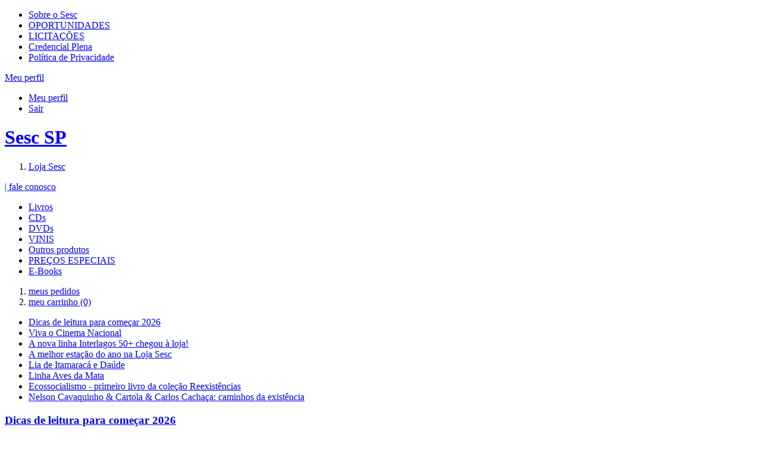

--- FILE ---
content_type: text/html;charset=UTF-8
request_url: https://portal.sescsp.org.br/loja/filter.action?order=maior_preco&productTypeId=&categoryId=781&eventId=&tagId=&q=&ebook=
body_size: 13513
content:




















<!DOCTYPE html>
<html lang="pt-br" xmlns="http://www.w3.org/1999/xhtml" xmlns:fb="http://ogp.me/ns/fb#">
<head>
	
	

	<title>
		Sesc São Paulo - 
		
		
		Loja
	</title>


<!-- META-TAGS: content type/ cache -->
<meta charset="utf-8" />
<meta http-equiv="pragma" content="no-cache" />

<meta name="rating" content="general" />
<meta name="copyright" content="&copy; Sesc SP" />
<meta name="author" content="&copy; Sesc SP" />

<!-- META-TAGS: IE features -->
<meta http-equiv="X-UA-Compatible" content="IE=9; IE=8; IE=7; IE=6" />
<meta http-equiv="imagetoolbar" content="no" />
<meta name="mssmarttagspreventparsing" content="true" />

<!-- META-TAGS: seo -->
<meta name="description"
	content="Programa&ccedil;&atilde;o Sesc SP" />
<meta name="keywords" content="" />


	<meta name="robots" content="index, follow, noodp, noydir" />


<meta name="verify-v1" content="" />
<meta name="y_key" content="" />
<meta name="msvalidate.01" content="" />

<!-- fb opengraph -->
<meta property="fb:pages" content="108354499582" />
<!-- Codigo do facebook para Instant Articles #25587 -->

<meta itemprop="name" property="og:title"
	content="Sesc SP" />


	<meta property="og:type" content="product" />




<meta property="og:locale" content="pt_br" />
<meta property="og:url"
	content="https://portal.sescsp.org.br/loja/filter.action" />


	<meta property="og:image"
		content="https://portal.sescsp.org.br/img/logo.png" />

<meta property="og:description"
	content="Programa&ccedil;&atilde;o Sesc SP">
<meta property="fb:app_id"
	content="???fb.app.id???" />

<!-- META-TAGS: mobile viewport -->
<meta name="viewport" content="width=device-width, initial-scale=1" />

<script src="/js/libs/modernizr.2.0.js"></script>





	<script type='text/javascript'>
		window.__lo_site_id = 89738;

		(function() {
			var wa = document.createElement('script');
			wa.type = 'text/javascript';
			wa.async = true;
			wa.src = 'https://d10lpsik1i8c69.cloudfront.net/w.js';
			var s = document.getElementsByTagName('script')[0];
			s.parentNode.insertBefore(wa, s);
		})();
	</script>







	<!-- Google Tag Manager -->
	<script>(function(w,d,s,l,i){w[l]=w[l]||[];w[l].push({'gtm.start': new Date().getTime(),event:'gtm.js'});var f=d.getElementsByTagName(s)[0], j=d.createElement(s),dl=l!='dataLayer'?'&l='+l:'';j.async=true;j.src='https://www.googletagmanager.com/gtm.js?id='+i+dl;f.parentNode.insertBefore(j,f);})(window,document,'script','dataLayer','GTM-MP9TZCN');</script>
	
	<!-- Global site tag (gtag.js) - Google Analytics -->
	  <script async src="https://www.googletagmanager.com/gtag/js?id=G-JLYCH2J255"></script>
	  <script>
	          window.dataLayer = window.dataLayer || [];
	          function gtag(){dataLayer.push(arguments);}
	          gtag('js', new Date());
	          gtag('config', 'G-JLYCH2J255');
	  </script>
	<!-- End Google Tag Manager -->


<link rel="stylesheet" href="/css/sesc.css" media="all" />
<link rel="stylesheet" href="/css/fontawesome-5.6.0/css/all.css">
	<link rel="stylesheet" href="/css/sesc.loja.css" media="screen" />
</head>
<body id="loja_categoria">
	


	<!-- Google Tag Manager (noscript) -->
	<noscript>
		<iframe src="https://www.googletagmanager.com/ns.html?id=GTM-MP9TZCN"
			height="0" width="0" style="display: none; visibility: hidden"></iframe>
	</noscript>
	<!-- End Google Tag Manager (noscript) -->


<!-- MEU PERFIL -->
<section id="meu_sesc" rel=''>
	<div class="inner">
		<!-- -->
	</div>
</section>

	<!-- HEADER -->
	<header id="main_header">
		<div class="inner">
			<section id="header_section_sesc">
				<nav>
					<ul>
						<li>
							<a href="/pt/sobre-o-sesc/" title="sobre o sesc">Sobre o Sesc</a>
						</li>
						<li><a href="https://www.sescsp.org.br/oportunidades-de-trabalho/" title="oportunidades" target="_blank">OPORTUNIDADES</a></li>
					<li><a href="https://gcl.sescsp.org.br/licitacao_internet/politicas_regras_popup.cfm?status_licitacao_id=2&apresentacao=yes" title="licita&ccedil;&otilde;es" target="_blank"> LICITA&Ccedil;&Otilde;ES </a></li>
						<li><a href="https://www.sescsp.org.br/editorial/tudo-o-que-voce-precisa-saber-sobre-a-credencial-ou-carteirinha-do-sesc-2/" title="Credencial Plena">Credencial Plena</a></li>
						<li><a href="https://www.sescsp.org.br/politica-de-privacidade/" title="Pol&iacute;tica de Privacidade" rel="no-follow">Pol&iacute;tica de Privacidade</a></li>
						<!-- <li><a href="/fale-conosco/" title="fale conosco">fale conosco</a></li> -->
					</ul>
				</nav>

			<div id="bt_meu_sesc_container">

				
					<a href="javascript:void(0);" title="Meu perfil" id="bt_meu_sesc">
						<span>Meu perfil</span> <i class="ic_arrow"> </i>
					</a>
				

				<div id="esta_logado"
					class="hide">
					
						<ul class="actions">
							<li><a href="/meu-perfil/pedidos-loja" title="Meu perfil">Meu perfil</a></li>
							<li><a href="/meu-perfil/logout" id="linkLogoutHeader" title="Sair" rel="logout">Sair</a></li>
						</ul>
					</div>
				</div>
		</section>

		<h1>
			<a href="/home/generateLinkWP.action" title="Sesc SP" class="rpl">Sesc SP</a>
		</h1>
		<form action="/busca/busca.action" method="get" id="frm_search"></form>
	</div>

	<section id="header_section_main">
		<div class="inner">
			<nav>
				<ol>
				
					<li><a href="/loja/" title="loja"
						 class="selected">Loja
							Sesc</a></li>
					<!-- <li><a href="/online/edicoes-sesc/" title="Edi&ccedil;&otilde;es"
						>Edi&ccedil;&otilde;es</a>
					</li> -->
				</ol>
			</nav>

			
				<dl id="opcoes_atendimento">
					<a href="/loja/atendimento-empresa.action">
					<dt>| fale conosco </dt>
					</a>
				</dl>
			
		</div>
	</section>
</header>

	<!-- CONTENT -->
	<div id="content" class="clearfix">
		



















<nav id="local_nav" class="clearfix">
	<ul>
		
			<li >
				<a href="/loja/filter.action?productTypeId=1" title="Livros">Livros</a>
			</li>
		
			<li >
				<a href="/loja/filter.action?productTypeId=3" title="CDs">CDs</a>
			</li>
		
			<li >
				<a href="/loja/filter.action?productTypeId=4" title="DVDs">DVDs</a>
			</li>
		
			<li >
				<a href="/loja/filter.action?productTypeId=21" title="VINIS">VINIS</a>
			</li>
		
			<li >
				<a href="/loja/filter.action?productTypeId=10" title="Outros produtos">Outros produtos</a>
			</li>
		
			<li >
				<a href="/loja/filter.action?productTypeId=19" title="PREÇOS ESPECIAIS">PREÇOS ESPECIAIS</a>
			</li>
		
		<li >
			<a href="/loja/filter.action?ebook=true" title="E-Books">E-Books</a>
		</li>
	</ul>

	<ol id="opcoes_loja">
		<li class="hide">
			<a href="/meu-perfil/pedidos-loja.action" title="meus pedidos">
				meus pedidos
			</a>
		</li>
		<li class="mn_meu_carrinho">
			<a href="#" title="meu carrinho (0)">
				meu carrinho <span>(0)</span>
			</a>
		</li>
	</ol>
</nav>

				<section id="destaque" data-automatic-slider="true" data-tmpl="#destaque-loja" class="ga-tags-slider-livraria">
				<div id="destaque_info">
					<nav id="destaque_nav" class="paginacao_galeria">
						<ul>
							
								<li>
									<a

										href="https://portal.sescsp.org.br/loja/filter.action?tagId=20416"
										title='Dicas de leitura para começar 2026'

										class="selected ga-not-trigger"
											data-tmplparams='{"product": "", "title": "Dicas de leitura para começar 2026", "id": "", "url": "https://portal.sescsp.org.br/loja/filter.action?tagId=20416", "text": "Uma seleção de obras unindo literatura, artes e criatividade, para trazer inspiração para esse início de ano", "finalPrice": "", "release": "", "segment": "", "segmentFormatted": "", "productType": "", "productStatus": "", "free": "", "originalPrice": "", "finalPrice": "", "promotionEndDate": "", "productTypeId": "", "thumb": "", "promotionalText": "", "balanceAmount": "", "active": "", "hasProduct": "false", "lockedSell": "false"}'
											data-media=""
											data-bg="/files/loja_destaques_principal/e0e4c71c/c395/4c3b/96d6/30ebcba585a2.png"
									>
										Dicas de leitura para começar 2026
									</a>
								</li>
							
								<li>
									<a

										href="https://portal.sescsp.org.br/loja/filter.action?categoryId=695"
										title='Viva o Cinema Nacional'

										class=" ga-not-trigger"
											data-tmplparams='{"product": "", "title": "Viva o Cinema Nacional", "id": "", "url": "https://portal.sescsp.org.br/loja/filter.action?categoryId=695", "text": "Explore nossa curadoria de livros sobre a sétima arte e celebre a cultura brasileira", "finalPrice": "", "release": "", "segment": "", "segmentFormatted": "", "productType": "", "productStatus": "", "free": "", "originalPrice": "", "finalPrice": "", "promotionEndDate": "", "productTypeId": "", "thumb": "", "promotionalText": "", "balanceAmount": "", "active": "", "hasProduct": "false", "lockedSell": "false"}'
											data-media=""
											data-bg="/files/loja_destaques_principal/7fd74194/36cc/4211/8b55/7687ff93d1a7.png"
									>
										Viva o Cinema Nacional
									</a>
								</li>
							
								<li>
									<a

										href="https://portal.sescsp.org.br/loja/filter.action?tagId=20417"
										title='A nova linha Interlagos 50+ chegou à loja!'

										class=" ga-not-trigger"
											data-tmplparams='{"product": "", "title": "A nova linha Interlagos 50+ chegou à loja!", "id": "", "url": "https://portal.sescsp.org.br/loja/filter.action?tagId=20417", "text": "O catálogo destaca ícones queridos da unidade, como o jacaré e a Mata Atlântica. Conheça!", "finalPrice": "", "release": "", "segment": "", "segmentFormatted": "", "productType": "", "productStatus": "", "free": "", "originalPrice": "", "finalPrice": "", "promotionEndDate": "", "productTypeId": "", "thumb": "", "promotionalText": "", "balanceAmount": "", "active": "", "hasProduct": "false", "lockedSell": "false"}'
											data-media=""
											data-bg="/files/loja_destaques_principal/5716f7f5/b16e/4f60/82c5/89a19ef8bf25.png"
									>
										A nova linha Interlagos 50+ chegou à loja!
									</a>
								</li>
							
								<li>
									<a

										href="https://portal.sescsp.org.br/loja/filter.action?tagId=9908"
										title='A melhor estação do ano na Loja Sesc'

										class=" ga-not-trigger"
											data-tmplparams='{"product": "", "title": "A melhor estação do ano na Loja Sesc", "id": "", "url": "https://portal.sescsp.org.br/loja/filter.action?tagId=9908", "text": "Os itens que não podem faltar neste verão para garantir o seu bem-estar e frescor nos dias de sol e calor", "finalPrice": "", "release": "", "segment": "", "segmentFormatted": "", "productType": "", "productStatus": "", "free": "", "originalPrice": "", "finalPrice": "", "promotionEndDate": "", "productTypeId": "", "thumb": "", "promotionalText": "", "balanceAmount": "", "active": "", "hasProduct": "false", "lockedSell": "false"}'
											data-media=""
											data-bg="/files/loja_destaques_principal/4d080348/8975/487f/9ba3/381287fbb59e.png"
									>
										A melhor estação do ano na Loja Sesc
									</a>
								</li>
							
								<li>
									<a

										href="/livraria/12175_PELOS+OLHOS+DO+MAR"
										title='Lia de Itamaracá e Daúde'

										class=" ga-not-trigger"
											data-tmplparams='{"product": "br.com.sesc.portal.entity.Product@2fae", "title": "Lia de Itamaracá e Daúde", "id": "12175", "url": "/livraria/12175_PELOS+OLHOS+DO+MAR", "text": "O mar que embala a ciranda de Itamaracá e encontra os batuques da cidade no novo álbum “Pelos Olhos do Mar”, primeiro registro em estúdio do encontro entre Lia de Itamaracá e Daúde. ", "finalPrice": "40,00", "release": "S", "segment": "S", "segmentFormatted": "Selo SESC SP", "productType": "CDs", "productStatus": "D", "free": "N", "originalPrice": "40,00", "finalPrice": "40,00", "promotionEndDate": "31/01/2030", "productTypeId": "3", "thumb": "/files/produto/1aaaf166/de2b/4844/adca/48e93d72ee5e.png", "promotionalText": "", "balanceAmount": "39", "active": "S", "hasProduct": "true", "lockedSell": "false"}'
											data-media=""
											data-bg="/files/loja_destaques_principal/85a9536f/11e7/450f/af8e/0434f2bbaf5c.png"
									>
										Lia de Itamaracá e Daúde
									</a>
								</li>
							
								<li>
									<a

										href="https://portal.sescsp.org.br/loja/filter.action?tagId=20407"
										title='Linha Aves da Mata'

										class=" ga-not-trigger"
											data-tmplparams='{"product": "", "title": "Linha Aves da Mata", "id": "", "url": "https://portal.sescsp.org.br/loja/filter.action?tagId=20407", "text": "Nova linha de produtos inspirada nas aves que habitam o território do Sesc Bertioga, ilustrada pelo artista e biólogo Renato Nakazone, um convite para conhecer e se encantar com a riqueza de nossa biodiversidade.", "finalPrice": "", "release": "", "segment": "", "segmentFormatted": "", "productType": "", "productStatus": "", "free": "", "originalPrice": "", "finalPrice": "", "promotionEndDate": "", "productTypeId": "", "thumb": "", "promotionalText": "", "balanceAmount": "", "active": "", "hasProduct": "false", "lockedSell": "false"}'
											data-media=""
											data-bg="/files/loja_destaques_principal/64c6211c/8d7a/4096/bb14/83d193bddcb7.png"
									>
										Linha Aves da Mata
									</a>
								</li>
							
								<li>
									<a

										href="/livraria/12063_ECOSSOCIALISMO+UM+PROJETO+DE+CIVILIZACAO"
										title='Ecossocialismo - primeiro livro da coleção Reexistências'

										class=" ga-not-trigger"
											data-tmplparams='{"product": "br.com.sesc.portal.entity.Product@2f3e", "title": "Ecossocialismo - primeiro livro da coleção Reexistências", "id": "12063", "url": "/livraria/12063_ECOSSOCIALISMO+UM+PROJETO+DE+CIVILIZACAO", "text": "O ecossocialismo como alternativa ao capitalismo para enfrentar a crise ecológica e social do século 21.", "finalPrice": "50,00", "release": "S", "segment": "E", "segmentFormatted": "Edições SESC SP", "productType": "Livros", "productStatus": "D", "free": "N", "originalPrice": "50,00", "finalPrice": "50,00", "promotionEndDate": "31/01/2030", "productTypeId": "1", "thumb": "/files/produto/7e7403d7/d8a0/433f/8770/2c124262f817.png", "promotionalText": "", "balanceAmount": "19", "active": "S", "hasProduct": "true", "lockedSell": "false"}'
											data-media=""
											data-bg="/files/loja_destaques_principal/a44bd790/fb11/49f3/ae53/5c4f50f8e789.png"
									>
										Ecossocialismo - primeiro livro da coleção Reexistências
									</a>
								</li>
							
								<li>
									<a

										href="/livraria/11918_NELSON+CAVAQUINHO+CARTOLA+CARLOS+CACHACA+CAMINHO+DA+EXISTENCIA"
										title='Nelson Cavaquinho &amp; Cartola &amp; Carlos Cachaça: caminhos da existência'

										class=" ga-not-trigger"
											data-tmplparams='{"product": "br.com.sesc.portal.entity.Product@2ead", "title": "Nelson Cavaquinho &amp; Cartola &amp; Carlos Cachaça: caminhos da existência", "id": "11918", "url": "/livraria/11918_NELSON+CAVAQUINHO+CARTOLA+CARLOS+CACHACA+CAMINHO+DA+EXISTENCIA", "text": "Destaca a importância cultural do samba e a sabedoria popular presente nas letras das músicas, conectando-as a reflexões filosóficas e literárias partindo da análise da vida e obra dos três grandes sambistas", "finalPrice": "75,00", "release": "N", "segment": "E", "segmentFormatted": "Edições SESC SP", "productType": "Livros", "productStatus": "D", "free": "N", "originalPrice": "75,00", "finalPrice": "75,00", "promotionEndDate": "31/01/2030", "productTypeId": "1", "thumb": "/files/produto/1c8bab42/89e5/437c/903c/2f70e2a2cf92.png", "promotionalText": "", "balanceAmount": "5", "active": "S", "hasProduct": "true", "lockedSell": "false"}'
											data-media=""
											data-bg="/files/loja_destaques_principal/10345185/5c3f/4607/870a/92dd4449cc97.png"
									>
										Nelson Cavaquinho &amp; Cartola &amp; Carlos Cachaça: caminhos da existência
									</a>
								</li>
							
						</ul>
					</nav>

					<div id="destaque_info_holder_overflow">

						<div id="destaque_info_holder">
							<div id="destaque_info_inner">

								
							
							

								<header class="header clearfix">
									
									 <!-- <img src="/img/selo/selo_sesc_peq.png" alt="" class="selo selo_sesc no_margin hide" /> -->
								</header>

								<section class="section clearfix">
									<h3>
										
											<a href="https://portal.sescsp.org.br/loja/filter.action?tagId=20416" title="Dicas de leitura para começar 2026">
												Dicas de leitura para começar 2026
											</a>
										
										
									</h3>

									<p>
										
											<a href="https://portal.sescsp.org.br/loja/filter.action?tagId=20416" title="saiba mais">
												Uma seleção de obras unindo literatura, artes e criatividade, para trazer inspiração para esse início de ano
											</a>
										
										
									</p>
								</section>

								<footer class="footer clearfix" style="display:none">
									


<p class="">



	
	
	



</p>




									

	
		
	
	
	

	


									<a href="https://portal.sescsp.org.br/loja/filter.action?tagId=20416" title="saiba mais" class="bt_branco">saiba mais</a>
								</footer>

							</div>
						</div>

					</div>
				</div>

				<div id="destaque_corte">
					<!-- -->
				</div>

				<div id="destaque_bg_holder">
					<a  href="https://portal.sescsp.org.br/loja/filter.action?tagId=20416" >
						<img src="/files/loja_destaques_principal/e0e4c71c/c395/4c3b/96d6/30ebcba585a2.png" alt="Livrosparacomecar2026" />
					</a>
				</div>

				
			</section>

		<aside id="aside_content" class="left">
			
				<section class="categorias">
					<h3 class="blocked">
						Especiais
					</h3>
					<ul>
						<li>
							<a href="/loja/filter.action?productTypeId=&tagId=&categoryId=781&ebook=" title="Todos" class="selected">Todos</a>
						</li>
						
							<li>
								<a href="/loja/filter.action?eventId=17&productTypeId=&tagId=&categoryId=781&ebook=" title="LANÇAMENTOS" >LANÇAMENTOS</a>
							</li>
						
					</ul>
				</section>
			

			
				<section class="categorias">
					<h3 class="blocked">
						Categorias
					</h3>
					<ul>
						<li>
							<a href="/loja/filter.action?productTypeId=&eventId=&tagId=&ebook=" title="Todas" >Todas</a>
						</li>
						
							<li>
								<a href="/loja/filter.action?categoryId=494&productTypeId=&eventId=&ebook=" title="Artes visuais" >Artes visuais</a>
							</li>
						
							<li>
								<a href="/loja/filter.action?categoryId=698&productTypeId=&eventId=&ebook=" title="Antropologia" >Antropologia</a>
							</li>
						
							<li>
								<a href="/loja/filter.action?categoryId=696&productTypeId=&eventId=&ebook=" title="Arquitetura e urbanismo" >Arquitetura e urbanismo</a>
							</li>
						
							<li>
								<a href="/loja/filter.action?categoryId=750&productTypeId=&eventId=&ebook=" title="Biografias" >Biografias</a>
							</li>
						
							<li>
								<a href="/loja/filter.action?categoryId=796&productTypeId=&eventId=&ebook=" title="Ciências" >Ciências</a>
							</li>
						
							<li>
								<a href="/loja/filter.action?categoryId=749&productTypeId=&eventId=&ebook=" title="Ciências da Mente e Comportamento" >Ciências da Mente e Comportamento</a>
							</li>
						
							<li>
								<a href="/loja/filter.action?categoryId=695&productTypeId=&eventId=&ebook=" title="Cinema" >Cinema</a>
							</li>
						
							<li>
								<a href="/loja/filter.action?categoryId=752&productTypeId=&eventId=&ebook=" title="Comunicação" >Comunicação</a>
							</li>
						
							<li>
								<a href="/loja/filter.action?categoryId=69&productTypeId=&eventId=&ebook=" title="Crônicas" >Crônicas</a>
							</li>
						
							<li>
								<a href="/loja/filter.action?categoryId=751&productTypeId=&eventId=&ebook=" title="Design" >Design</a>
							</li>
						
							<li>
								<a href="/loja/filter.action?categoryId=65&productTypeId=&eventId=&ebook=" title="Educação" >Educação</a>
							</li>
						
							<li>
								<a href="/loja/filter.action?categoryId=736&productTypeId=&eventId=&ebook=" title="Esportes e Práticas Corporais" >Esportes e Práticas Corporais</a>
							</li>
						
							<li>
								<a href="/loja/filter.action?categoryId=61&productTypeId=&eventId=&ebook=" title="Filosofia e Política" >Filosofia e Política</a>
							</li>
						
							<li>
								<a href="/loja/filter.action?categoryId=497&productTypeId=&eventId=&ebook=" title="Fotografia" >Fotografia</a>
							</li>
						
							<li>
								<a href="/loja/filter.action?categoryId=754&productTypeId=&eventId=&ebook=" title="Gestão e Produção Cultural" >Gestão e Produção Cultural</a>
							</li>
						
							<li>
								<a href="/loja/filter.action?categoryId=699&productTypeId=&eventId=&ebook=" title="História" >História</a>
							</li>
						
							<li>
								<a href="/loja/filter.action?categoryId=67&productTypeId=&eventId=&ebook=" title="Idosos" >Idosos</a>
							</li>
						
							<li>
								<a href="/loja/filter.action?categoryId=753&productTypeId=&eventId=&ebook=" title="Livro e Leitura" >Livro e Leitura</a>
							</li>
						
							<li>
								<a href="/loja/filter.action?categoryId=68&productTypeId=&eventId=&ebook=" title="Música" >Música</a>
							</li>
						
							<li>
								<a href="/loja/filter.action?categoryId=456&productTypeId=&eventId=&ebook=" title="Música popular" >Música popular</a>
							</li>
						
							<li>
								<a href="/loja/filter.action?categoryId=697&productTypeId=&eventId=&ebook=" title="Sociologia" >Sociologia</a>
							</li>
						
							<li>
								<a href="/loja/filter.action?categoryId=493&productTypeId=&eventId=&ebook=" title="Teatro e Dança" >Teatro e Dança</a>
							</li>
						
							<li>
								<a href="/loja/filter.action?categoryId=714&productTypeId=&eventId=&ebook=" title="Filmes e Espetáculos" >Filmes e Espetáculos</a>
							</li>
						
							<li>
								<a href="/loja/filter.action?categoryId=459&productTypeId=&eventId=&ebook=" title="Música de concerto" >Música de concerto</a>
							</li>
						
							<li>
								<a href="/loja/filter.action?categoryId=458&productTypeId=&eventId=&ebook=" title="Música instrumental" >Música instrumental</a>
							</li>
						
							<li>
								<a href="/loja/filter.action?categoryId=457&productTypeId=&eventId=&ebook=" title="Música para crianças" >Música para crianças</a>
							</li>
						
							<li>
								<a href="/loja/filter.action?categoryId=460&productTypeId=&eventId=&ebook=" title="Projetos especiais" >Projetos especiais</a>
							</li>
						
							<li>
								<a href="/loja/filter.action?categoryId=804&productTypeId=&eventId=&ebook=" title="Aventais" >Aventais</a>
							</li>
						
							<li>
								<a href="/loja/filter.action?categoryId=743&productTypeId=&eventId=&ebook=" title="Meio ambiente e Sustentabilidade" >Meio ambiente e Sustentabilidade</a>
							</li>
						
							<li>
								<a href="/loja/filter.action?categoryId=785&productTypeId=&eventId=&ebook=" title="Bichos de pano" >Bichos de pano</a>
							</li>
						
							<li>
								<a href="/loja/filter.action?categoryId=769&productTypeId=&eventId=&ebook=" title="Bolsas, mochilas e sacolas" >Bolsas, mochilas e sacolas</a>
							</li>
						
							<li>
								<a href="/loja/filter.action?categoryId=805&productTypeId=&eventId=&ebook=" title="Bonés e Chapéus" >Bonés e Chapéus</a>
							</li>
						
							<li>
								<a href="/loja/filter.action?categoryId=772&productTypeId=&eventId=&ebook=" title="Broches, Chaveiros e Ímãs" >Broches, Chaveiros e Ímãs</a>
							</li>
						
							<li>
								<a href="/loja/filter.action?categoryId=767&productTypeId=&eventId=&ebook=" title="Cangas, Echarpes e Lenços" >Cangas, Echarpes e Lenços</a>
							</li>
						
							<li>
								<a href="/loja/filter.action?categoryId=773&productTypeId=&eventId=&ebook=" title="Chinelos" >Chinelos</a>
							</li>
						
							<li>
								<a href="/loja/filter.action?categoryId=786&productTypeId=&eventId=&ebook=" title="Copos, Canecas e Squeezes" >Copos, Canecas e Squeezes</a>
							</li>
						
							<li>
								<a href="/loja/filter.action?categoryId=771&productTypeId=&eventId=&ebook=" title="Estojos e necessaires" >Estojos e necessaires</a>
							</li>
						
							<li>
								<a href="/loja/filter.action?categoryId=775&productTypeId=&eventId=&ebook=" title="Flip books" >Flip books</a>
							</li>
						
							<li>
								<a href="/loja/filter.action?categoryId=814&productTypeId=&eventId=&ebook=" title="Infantil" >Infantil</a>
							</li>
						
							<li>
								<a href="/loja/filter.action?categoryId=809&productTypeId=&eventId=&ebook=" title="Jogos" >Jogos</a>
							</li>
						
							<li>
								<a href="/loja/filter.action?categoryId=774&productTypeId=&eventId=&ebook=" title="Limpa-lentes" >Limpa-lentes</a>
							</li>
						
							<li>
								<a href="/loja/filter.action?categoryId=818&productTypeId=&eventId=&ebook=" title="Mesa posta" >Mesa posta</a>
							</li>
						
							<li>
								<a href="/loja/filter.action?categoryId=815&productTypeId=&eventId=&ebook=" title="Miniaturas" >Miniaturas</a>
							</li>
						
							<li>
								<a href="/loja/filter.action?categoryId=687&productTypeId=&eventId=&ebook=" title="Papelaria" >Papelaria</a>
							</li>
						
							<li>
								<a href="/loja/filter.action?categoryId=792&productTypeId=&eventId=&ebook=" title="Roupas" >Roupas</a>
							</li>
						
							<li>
								<a href="/loja/filter.action?categoryId=823&productTypeId=&eventId=&ebook=" title="Linha 50+ Sesc Interlagos" >Linha 50+ Sesc Interlagos</a>
							</li>
						
							<li>
								<a href="/loja/filter.action?categoryId=810&productTypeId=&eventId=&ebook=" title="Linha Sesc 14 Bis" >Linha Sesc 14 Bis</a>
							</li>
						
							<li>
								<a href="/loja/filter.action?categoryId=789&productTypeId=&eventId=&ebook=" title="Linha Sesc Avenida Paulista" >Linha Sesc Avenida Paulista</a>
							</li>
						
							<li>
								<a href="/loja/filter.action?categoryId=811&productTypeId=&eventId=&ebook=" title="Linha Sesc Casa Verde" >Linha Sesc Casa Verde</a>
							</li>
						
							<li>
								<a href="/loja/filter.action?categoryId=791&productTypeId=&eventId=&ebook=" title="Linha Sesc Guarulhos" >Linha Sesc Guarulhos</a>
							</li>
						
							<li>
								<a href="/loja/filter.action?categoryId=822&productTypeId=&eventId=&ebook=" title="Linha Aves da Mata" >Linha Aves da Mata</a>
							</li>
						
							<li>
								<a href="/loja/filter.action?categoryId=778&productTypeId=&eventId=&ebook=" title="Linha Bichos Lúdicos do Sesc" >Linha Bichos Lúdicos do Sesc</a>
							</li>
						
							<li>
								<a href="/loja/filter.action?categoryId=798&productTypeId=&eventId=&ebook=" title="Linha Diversos 22" >Linha Diversos 22</a>
							</li>
						
							<li>
								<a href="/loja/filter.action?categoryId=817&productTypeId=&eventId=&ebook=" title="Linha Edson Ikê" >Linha Edson Ikê</a>
							</li>
						
							<li>
								<a href="/loja/filter.action?categoryId=819&productTypeId=&eventId=&ebook=" title="Linha Gilles Eduar" >Linha Gilles Eduar</a>
							</li>
						
							<li>
								<a href="/loja/filter.action?categoryId=782&productTypeId=&eventId=&ebook=" title="Linha Naifs do Brasil" >Linha Naifs do Brasil</a>
							</li>
						
							<li>
								<a href="/loja/filter.action?categoryId=777&productTypeId=&eventId=&ebook=" title="Linha Sesc em Obras | Evandro Carlos Jardim" >Linha Sesc em Obras | Evandro Carlos Jardim</a>
							</li>
						
							<li>
								<a href="/loja/filter.action?categoryId=788&productTypeId=&eventId=&ebook=" title="Linha Sesc em Obras | Geraldo de Barros" >Linha Sesc em Obras | Geraldo de Barros</a>
							</li>
						
							<li>
								<a href="/loja/filter.action?categoryId=795&productTypeId=&eventId=&ebook=" title="Linha Sesc em Obras | J. Borges" >Linha Sesc em Obras | J. Borges</a>
							</li>
						
							<li>
								<a href="/loja/filter.action?categoryId=776&productTypeId=&eventId=&ebook=" title="Linha Sesc em Obras | Lina Bo Bardi" >Linha Sesc em Obras | Lina Bo Bardi</a>
							</li>
						
							<li>
								<a href="/loja/filter.action?categoryId=781&productTypeId=&eventId=&ebook=" title="Linha Sesc em Obras | Mônica Nador + JAMAC" class="selected">Linha Sesc em Obras | Mônica Nador + JAMAC</a>
							</li>
						
							<li>
								<a href="/loja/filter.action?categoryId=816&productTypeId=&eventId=&ebook=" title="Linha Sesc Jazz" >Linha Sesc Jazz</a>
							</li>
						
					</ul>
				</section>
			

			<form action="/loja/busca.action" method="get" id="frm_search_content">
				<fieldset>
					<legend>Pesquisar nessa seção:</legend>
					<div>
						<input type="text" name="q" id="assunto" value="" placeholder="Assunto" />
					</div>
				</fieldset>
			</form>

			


			<section id="edicoes_e_selo_sesc" class="block_itens">
				<h3>
					<a target="_blank" href="https://www.sescsp.org.br/editorial/" title="Editorial">Edições e Selo SESC</a>
				</h3>

				

<!-- PR-130 - retirar edições e selo sesc do java e deixar só no wordpress (portal novo)
				
					<article class="clearfix">
						
							<figure class="frame_overflow_img">
								
									<a href="/online/edicoes-sesc/1015_TOM+ZE+NOSSO+PROFESSOR" title="leia mais">
										<img src="/files/loja_destaques_editorial/c3f085f2/c1b7/424c/ae03/edad3b2cca27.png" alt="Tom Zé, nosso professor" />
									</a>
								
								
							</figure>
						

						<section>
							
								<a href="/online/edicoes-sesc/index.action?categoryId=" title="" class="retranca">
									
								</a>
							
							
							
								<h3>
									<a href="/online/edicoes-sesc/1015_TOM+ZE+NOSSO+PROFESSOR" title="leia mais">
										Tom Zé, nosso professor
									</a>
								</h3>
							
							

							
						</section>
					</article>
				
					<article class="clearfix">
						
							<figure class="frame_overflow_img">
								
									<a href="/online/edicoes-sesc/1019_SERGIO+MAMBERTI+SENHOR+DO+MEU+TEMPO" title="leia mais">
										<img src="/files/loja_destaques_editorial/77a77698/c5d6/4bdd/a344/8309d58c9e91.png" alt="Sérgio Mamberti: senhor do meu tempo" />
									</a>
								
								
							</figure>
						

						<section>
							
								<a href="/online/edicoes-sesc/index.action?categoryId=" title="" class="retranca">
									
								</a>
							
							
							
								<h3>
									<a href="/online/edicoes-sesc/1019_SERGIO+MAMBERTI+SENHOR+DO+MEU+TEMPO" title="leia mais">
										Sérgio Mamberti: senhor do meu tempo
									</a>
								</h3>
							
							

							
						</section>
					</article>
				
					<article class="clearfix">
						
							<figure class="frame_overflow_img">
								
								
									<a href="/online/selo-sesc/895_COPACABANA+UM+MERGULHO+NOS+AMORES+FRACASSADOS" title="leia mais">
										<img src="/files/loja_destaques_editorial/2201a2e2/257a/4a71/8e84/9733c878e2ed.png" alt="Copacabana - Um mergulho nos amores fracassados" />
									</a>
								
							</figure>
						

						<section>
							
							
								<a href="/online/selo-sesc/index.action?categoryId=" title="" class="retranca">
									
								</a>
							
							
							
								<h3>
									<a href="/online/selo-sesc/895_COPACABANA+UM+MERGULHO+NOS+AMORES+FRACASSADOS" title="leia mais">
										Copacabana - Um mergulho nos amores fracassados
									</a>
								</h3>
							

							
						</section>
					</article>
				
					<article class="clearfix">
						
							<figure class="frame_overflow_img">
								
								
									<a href="/online/selo-sesc/890_ACORDA+AMOR" title="leia mais">
										<img src="/files/loja_destaques_editorial/8e385a15/faee/4071/8d49/ab1456f6eaba.png" alt="ACORDA AMOR" />
									</a>
								
							</figure>
						

						<section>
							
							
								<a href="/online/selo-sesc/index.action?categoryId=" title="" class="retranca">
									
								</a>
							
							
							
								<h3>
									<a href="/online/selo-sesc/890_ACORDA+AMOR" title="leia mais">
										ACORDA AMOR
									</a>
								</h3>
							

							
						</section>
					</article>
				
					<article class="clearfix">
						
							<figure class="frame_overflow_img">
								
								
									<a href="/online/selo-sesc/898_TIO+GE+O+SAMBA+PAULISTA+DE+GERALDO+FILME" title="leia mais">
										<img src="/files/loja_destaques_editorial/ae6412b1/4d80/452a/84f5/4f4bddac63bd.png" alt="Tio Gê - O samba paulista de Geraldo Filme" />
									</a>
								
							</figure>
						

						<section>
							
							
								<a href="/online/selo-sesc/index.action?categoryId=" title="" class="retranca">
									
								</a>
							
							
							
								<h3>
									<a href="/online/selo-sesc/898_TIO+GE+O+SAMBA+PAULISTA+DE+GERALDO+FILME" title="leia mais">
										Tio Gê - O samba paulista de Geraldo Filme
									</a>
								</h3>
							

							
						</section>
					</article>
				
					<article class="clearfix">
						
							<figure class="frame_overflow_img">
								
									<a href="/online/edicoes-sesc/651_UM+SAMBA+UMA+CANCAO+E+UM+CASAMENTO+PERFEITO" title="leia mais">
										<img src="/files/loja_destaques_editorial/d3d3f03a/fb0f/4c2a/a1db/ce65c5958cf8.png" alt="Um samba, uma canção e um casamento perfeito" />
									</a>
								
								
							</figure>
						

						<section>
							
								<a href="/online/edicoes-sesc/index.action?categoryId=" title="" class="retranca">
									
								</a>
							
							
							
								<h3>
									<a href="/online/edicoes-sesc/651_UM+SAMBA+UMA+CANCAO+E+UM+CASAMENTO+PERFEITO" title="leia mais">
										Um samba, uma canção e um casamento perfeito
									</a>
								</h3>
							
							

							
						</section>
					</article>
				
					<article class="clearfix">
						
							<figure class="frame_overflow_img">
								
									<a href="/online/edicoes-sesc/230_CATALOGO+PRODUTOS+EDICOES+SESC" title="leia mais">
										<img src="/files/loja_destaques_editorial/e88792f8/ee8a/4702/bba0/3e1a9dfb41ea.jpg" alt="Catálogo | Produtos Edições Sesc" />
									</a>
								
								
							</figure>
						

						<section>
							
								<a href="/online/edicoes-sesc/index.action?categoryId=" title="" class="retranca">
									
								</a>
							
							
							
								<h3>
									<a href="/online/edicoes-sesc/230_CATALOGO+PRODUTOS+EDICOES+SESC" title="leia mais">
										Catálogo | Produtos Edições Sesc
									</a>
								</h3>
							
							

							
						</section>
					</article>
				
					<article class="clearfix">
						
							<figure class="frame_overflow_img">
								
								
									<a href="/online/selo-sesc/204_CATALOGO+PRODUTOS+SELO+SESC" title="leia mais">
										<img src="/files/loja_destaques_editorial/7229bee3/62e7/4167/8b63/7ee39918d3ed.jpg" alt="Catálogo | Produtos Selo Sesc" />
									</a>
								
							</figure>
						

						<section>
							
							
								<a href="/online/selo-sesc/index.action?categoryId=" title="" class="retranca">
									
								</a>
							
							
							
								<h3>
									<a href="/online/selo-sesc/204_CATALOGO+PRODUTOS+SELO+SESC" title="leia mais">
										Catálogo | Produtos Selo Sesc
									</a>
								</h3>
							

							
						</section>
					</article>
				
-->	
			</section>
		</aside>

		<div id="main_content" class="right">
			<header id="ordenacao">
				<p>
					Foram encontrados 96 resultados 
				</p>
				<dl>
					<dt>ordenar por:</dt>
					<dd>
						<ul>
							<!-- 
							<li>
								<a href="/loja/filter.action?productTypeId=&categoryId=781&eventId=&tagId=&q=&ebook=" title="últimos lançamentos" class="bullet dot_vermelho " data-key="order">
									últimos lançamentos
								</a>
							</li>
							 -->
							<li>
								<a href="/loja/filter.action?order=titulo&productTypeId=&categoryId=781&eventId=&tagId=&q=&ebook=" title="título a-z" class="bullet dot_vermelho " data-key="order">
									título a-z
								</a>
							</li>
							<li>
								<a href="/loja/filter.action?order=autor&productTypeId=&categoryId=781&eventId=&tagId=&q=&ebook=" title="autor a-z" class="bullet dot_vermelho " data-key="order">
									autor a-z
								</a>
							</li>
							<li>
								<a href="/loja/filter.action?order=maior_preco&productTypeId=&categoryId=781&eventId=&tagId=&q=&ebook=" title="preço +" class="bullet dot_vermelho selected" data-key="order">
									preço +
								</a>
							</li>
							<li>
								<a href="/loja/filter.action?order=menor_preco&productTypeId=&categoryId=781&eventId=&tagId=&q=&ebook=" title="preço -" class="bullet dot_vermelho " data-key="order">
									preço -
								</a>
							</li>
						</ul>
					</dd>
				</dl>
			</header>

			<div id="holder_results">
				

<div class="display_table">
	
		
			<div class="display_row">
		

		<article
			class="block_loja_04 display_cell">
			<figure class="thumb">
				<a
					href="/loja/11921_MOCHILA+INFANTIL+BORBOLETA"
					title="saiba mais"> <img src="/files/produto/c120c8c9/30a3/4426/a8e2/97e71e655942.png"
					alt="mochila-borboleta230" />
				</a>

				<!-- -->

				<!--   -->

				<!--ul class="avaliacao" data-rated="false" data-param="productId" data-service="/loja/votar.action">
					<li>
						<a href="#" title="nota 1" class="rpl" data-rate="1"  data-id="11921">1</a>
					</li>
					<li>
						<a href="#" title="nota 2" class="rpl" data-rate="2" data-id="11921">2</a>
					</li>
					<li>
						<a href="#" title="nota 3" class="rpl" data-rate="3" data-id="11921">3</a>
					</li>
					<li>
						<a href="#" title="nota 4" class="rpl" data-rate="4" data-id="11921">4</a>
					</li>
					<li>
						<a href="#" title="nota 5" class="rpl" data-rate="5" data-id="11921">5</a>
					</li>
					<li class="avaliacoes">
						0 avaliações
					</li>
				</ul-->
			</figure>

			<!--  -->

			

	
		
	
	
	

	
		
		

		
		
			
				
					
					
						<a href="#11921" title="comprar" class="bt_azul" rel="add-to-cart" 
							data-ga-category="Livraria" 
							data-ga-action="Comprar_Passo_1" 
							data-ga-label=""> comprar </a>
					
				
					
			
			
		
	



			<a href="/loja/filter.action?productTypeId=10"
				title="Outros produtos" class="retranca">Outros produtos</a>
			<h3>
				<a
					href="/loja/11921_MOCHILA+INFANTIL+BORBOLETA"
					title="saiba mais"> MOCHILA INFANTIL BORBOLETA </a>
			</h3>
			<p>
				<a
					href="/loja/11921_MOCHILA+INFANTIL+BORBOLETA"
					title="saiba mais">  </a>
			</p>

			

			


<p class="precos">



	
	
	
		<strong class="txt_preco_por">
			<span>R$</span> 75,00
		</strong>
	



</p>




			

<p class="flags_produto">
	
	
				
		<span class="flag_prod_sp">Disponível Somente para o Estado de SP</span>
	
</p>
		</article>

		
			

	



		

		<article
			class="block_loja_04 display_cell">
			<figure class="thumb">
				<a
					href="/loja/11920_MOCHILA+INFANTIL+JAGUATIRICA"
					title="saiba mais"> <img src="/files/produto/4e2993ab/2b40/4f93/be41/897a812d0953.png"
					alt="MOCHILA JAGUATIRICA 230x230" />
				</a>

				<!-- -->

				<!--   -->

				<!--ul class="avaliacao" data-rated="false" data-param="productId" data-service="/loja/votar.action">
					<li>
						<a href="#" title="nota 1" class="rpl" data-rate="1"  data-id="11920">1</a>
					</li>
					<li>
						<a href="#" title="nota 2" class="rpl" data-rate="2" data-id="11920">2</a>
					</li>
					<li>
						<a href="#" title="nota 3" class="rpl" data-rate="3" data-id="11920">3</a>
					</li>
					<li>
						<a href="#" title="nota 4" class="rpl" data-rate="4" data-id="11920">4</a>
					</li>
					<li>
						<a href="#" title="nota 5" class="rpl" data-rate="5" data-id="11920">5</a>
					</li>
					<li class="avaliacoes">
						0 avaliações
					</li>
				</ul-->
			</figure>

			<!--  -->

			

	
		
	
	
	

	
		
		

		
		
			
				
					
					
						<a href="#11920" title="comprar" class="bt_azul" rel="add-to-cart" 
							data-ga-category="Livraria" 
							data-ga-action="Comprar_Passo_1" 
							data-ga-label=""> comprar </a>
					
				
					
			
			
		
	



			<a href="/loja/filter.action?productTypeId=10"
				title="Outros produtos" class="retranca">Outros produtos</a>
			<h3>
				<a
					href="/loja/11920_MOCHILA+INFANTIL+JAGUATIRICA"
					title="saiba mais"> MOCHILA INFANTIL JAGUATIRICA </a>
			</h3>
			<p>
				<a
					href="/loja/11920_MOCHILA+INFANTIL+JAGUATIRICA"
					title="saiba mais">  </a>
			</p>

			

			


<p class="precos">



	
	
	
		<strong class="txt_preco_por">
			<span>R$</span> 75,00
		</strong>
	



</p>




			

<p class="flags_produto">
	
	
				
		<span class="flag_prod_sp">Disponível Somente para o Estado de SP</span>
	
</p>
		</article>

		
			

	



		

		<article
			class="block_loja_04 last display_cell">
			<figure class="thumb">
				<a
					href="/loja/12013_TOALHA+INFANTIL+PICAPAU"
					title="saiba mais"> <img src="/files/produto/eaee2fba/55b1/4f61/b822/f57959137b26.png"
					alt="toalhapicapau" />
				</a>

				<!-- -->

				<!--   -->

				<!--ul class="avaliacao" data-rated="false" data-param="productId" data-service="/loja/votar.action">
					<li>
						<a href="#" title="nota 1" class="rpl" data-rate="1"  data-id="12013">1</a>
					</li>
					<li>
						<a href="#" title="nota 2" class="rpl" data-rate="2" data-id="12013">2</a>
					</li>
					<li>
						<a href="#" title="nota 3" class="rpl" data-rate="3" data-id="12013">3</a>
					</li>
					<li>
						<a href="#" title="nota 4" class="rpl" data-rate="4" data-id="12013">4</a>
					</li>
					<li>
						<a href="#" title="nota 5" class="rpl" data-rate="5" data-id="12013">5</a>
					</li>
					<li class="avaliacoes">
						0 avaliações
					</li>
				</ul-->
			</figure>

			<!--  -->

			

	
		
	
	
	

	
		
		

		
		
			
				
					
					
						<a href="#12013" title="comprar" class="bt_azul" rel="add-to-cart" 
							data-ga-category="Livraria" 
							data-ga-action="Comprar_Passo_1" 
							data-ga-label=""> comprar </a>
					
				
					
			
			
		
	



			<a href="/loja/filter.action?productTypeId=10"
				title="Outros produtos" class="retranca">Outros produtos</a>
			<h3>
				<a
					href="/loja/12013_TOALHA+INFANTIL+PICAPAU"
					title="saiba mais"> TOALHA INFANTIL PICA-PAU </a>
			</h3>
			<p>
				<a
					href="/loja/12013_TOALHA+INFANTIL+PICAPAU"
					title="saiba mais">  </a>
			</p>

			

			


<p class="precos">



	
	
	
		<strong class="txt_preco_por">
			<span>R$</span> 70,00
		</strong>
	



</p>




			

<p class="flags_produto">
	
	
				
		<span class="flag_prod_sp">Disponível Somente para o Estado de SP</span>
	
</p>
		</article>

		
			
</div>

	<div class="display_row">





		

		<article
			class="block_loja_04 display_cell">
			<figure class="thumb">
				<a
					href="/loja/12014_TOALHA+INFANTIL+ORQUIDEA"
					title="saiba mais"> <img src="/files/produto/e6311b15/5909/4789/b315/e5bc323b567b.png"
					alt="toalhaorquideao230" />
				</a>

				<!-- -->

				<!--   -->

				<!--ul class="avaliacao" data-rated="false" data-param="productId" data-service="/loja/votar.action">
					<li>
						<a href="#" title="nota 1" class="rpl" data-rate="1"  data-id="12014">1</a>
					</li>
					<li>
						<a href="#" title="nota 2" class="rpl" data-rate="2" data-id="12014">2</a>
					</li>
					<li>
						<a href="#" title="nota 3" class="rpl" data-rate="3" data-id="12014">3</a>
					</li>
					<li>
						<a href="#" title="nota 4" class="rpl" data-rate="4" data-id="12014">4</a>
					</li>
					<li>
						<a href="#" title="nota 5" class="rpl" data-rate="5" data-id="12014">5</a>
					</li>
					<li class="avaliacoes">
						0 avaliações
					</li>
				</ul-->
			</figure>

			<!--  -->

			

	
		
	
	
	

	
		
		

		
		
			
				
					
					
						<a href="#12014" title="comprar" class="bt_azul" rel="add-to-cart" 
							data-ga-category="Livraria" 
							data-ga-action="Comprar_Passo_1" 
							data-ga-label=""> comprar </a>
					
				
					
			
			
		
	



			<a href="/loja/filter.action?productTypeId=10"
				title="Outros produtos" class="retranca">Outros produtos</a>
			<h3>
				<a
					href="/loja/12014_TOALHA+INFANTIL+ORQUIDEA"
					title="saiba mais"> TOALHA INFANTIL ORQUÍDEA </a>
			</h3>
			<p>
				<a
					href="/loja/12014_TOALHA+INFANTIL+ORQUIDEA"
					title="saiba mais">  </a>
			</p>

			

			


<p class="precos">



	
	
	
		<strong class="txt_preco_por">
			<span>R$</span> 70,00
		</strong>
	



</p>




			

<p class="flags_produto">
	
	
				
		<span class="flag_prod_sp">Disponível Somente para o Estado de SP</span>
	
</p>
		</article>

		
			

	



		

		<article
			class="block_loja_04 display_cell">
			<figure class="thumb">
				<a
					href="/loja/10905_SACOLA+MACACOS"
					title="saiba mais"> <img src="/files/produto/871ab330/0dfe/450f/98a0/0e9bb4def5c6.png"
					alt="45 SACOLA DE FEIRA G MACACOS M NADOR" />
				</a>

				<!-- -->

				<!--   -->

				<!--ul class="avaliacao" data-rated="false" data-param="productId" data-service="/loja/votar.action">
					<li>
						<a href="#" title="nota 1" class="rpl" data-rate="1"  data-id="10905">1</a>
					</li>
					<li>
						<a href="#" title="nota 2" class="rpl" data-rate="2" data-id="10905">2</a>
					</li>
					<li>
						<a href="#" title="nota 3" class="rpl" data-rate="3" data-id="10905">3</a>
					</li>
					<li>
						<a href="#" title="nota 4" class="rpl" data-rate="4" data-id="10905">4</a>
					</li>
					<li>
						<a href="#" title="nota 5" class="rpl" data-rate="5" data-id="10905">5</a>
					</li>
					<li class="avaliacoes">
						0 avaliações
					</li>
				</ul-->
			</figure>

			<!--  -->

			

	
		
	
	
	
			<p class="txt_esgotado">Temporariamente Indisponível</p>
		
		
	

	



			<a href="/loja/filter.action?productTypeId=10"
				title="Outros produtos" class="retranca">Outros produtos</a>
			<h3>
				<a
					href="/loja/10905_SACOLA+MACACOS"
					title="saiba mais"> SACOLA MACACOS  </a>
			</h3>
			<p>
				<a
					href="/loja/10905_SACOLA+MACACOS"
					title="saiba mais">  </a>
			</p>

			

			


<p class="precos">



	
	
	
		<strong class="txt_preco_por">
			<span>R$</span> 65,00
		</strong>
	



</p>




			

<p class="flags_produto">
	
	
				
		<span class="flag_prod_sp">Disponível Somente para o Estado de SP</span>
	
</p>
		</article>

		
			

	



		

		<article
			class="block_loja_04 last display_cell">
			<figure class="thumb">
				<a
					href="/loja/11326_AVENTAL+BORBOLETA"
					title="saiba mais"> <img src="/files/produto/3666bbe2/30b5/4675/ad66/82cd94735355.png"
					alt="borbo avental" />
				</a>

				<!-- -->

				<!--   -->

				<!--ul class="avaliacao" data-rated="false" data-param="productId" data-service="/loja/votar.action">
					<li>
						<a href="#" title="nota 1" class="rpl" data-rate="1"  data-id="11326">1</a>
					</li>
					<li>
						<a href="#" title="nota 2" class="rpl" data-rate="2" data-id="11326">2</a>
					</li>
					<li>
						<a href="#" title="nota 3" class="rpl" data-rate="3" data-id="11326">3</a>
					</li>
					<li>
						<a href="#" title="nota 4" class="rpl" data-rate="4" data-id="11326">4</a>
					</li>
					<li>
						<a href="#" title="nota 5" class="rpl" data-rate="5" data-id="11326">5</a>
					</li>
					<li class="avaliacoes">
						0 avaliações
					</li>
				</ul-->
			</figure>

			<!--  -->

			

	
		
	
	
	
			<p class="txt_esgotado">Temporariamente Indisponível</p>
		
		
	

	



			<a href="/loja/filter.action?productTypeId=10"
				title="Outros produtos" class="retranca">Outros produtos</a>
			<h3>
				<a
					href="/loja/11326_AVENTAL+BORBOLETA"
					title="saiba mais"> AVENTAL BORBOLETA </a>
			</h3>
			<p>
				<a
					href="/loja/11326_AVENTAL+BORBOLETA"
					title="saiba mais">  </a>
			</p>

			

			


<p class="precos">



	
	
	
		<strong class="txt_preco_por">
			<span>R$</span> 60,00
		</strong>
	



</p>




			

<p class="flags_produto">
	
	
				
		<span class="flag_prod_sp">Disponível Somente para o Estado de SP</span>
	
</p>
		</article>

		
			
</div>

	<div class="display_row">





		

		<article
			class="block_loja_04 display_cell">
			<figure class="thumb">
				<a
					href="/loja/11979_MINIBOLSA+JAGUATIRICA"
					title="saiba mais"> <img src="/files/produto/50344f1c/516c/4bd0/837c/57ab0d2835ad.png"
					alt="230X23~1" />
				</a>

				<!-- -->

				<!--   -->

				<!--ul class="avaliacao" data-rated="false" data-param="productId" data-service="/loja/votar.action">
					<li>
						<a href="#" title="nota 1" class="rpl" data-rate="1"  data-id="11979">1</a>
					</li>
					<li>
						<a href="#" title="nota 2" class="rpl" data-rate="2" data-id="11979">2</a>
					</li>
					<li>
						<a href="#" title="nota 3" class="rpl" data-rate="3" data-id="11979">3</a>
					</li>
					<li>
						<a href="#" title="nota 4" class="rpl" data-rate="4" data-id="11979">4</a>
					</li>
					<li>
						<a href="#" title="nota 5" class="rpl" data-rate="5" data-id="11979">5</a>
					</li>
					<li class="avaliacoes">
						0 avaliações
					</li>
				</ul-->
			</figure>

			<!--  -->

			

	
		
	
	
	

	
		
		

		
		
			
				
					
					
						<a href="#11979" title="comprar" class="bt_azul" rel="add-to-cart" 
							data-ga-category="Livraria" 
							data-ga-action="Comprar_Passo_1" 
							data-ga-label=""> comprar </a>
					
				
					
			
			
		
	



			<a href="/loja/filter.action?productTypeId=10"
				title="Outros produtos" class="retranca">Outros produtos</a>
			<h3>
				<a
					href="/loja/11979_MINIBOLSA+JAGUATIRICA"
					title="saiba mais"> MINIBOLSA JAGUATIRICA </a>
			</h3>
			<p>
				<a
					href="/loja/11979_MINIBOLSA+JAGUATIRICA"
					title="saiba mais">  </a>
			</p>

			

			


<p class="precos">



	
	
	
		<strong class="txt_preco_por">
			<span>R$</span> 60,00
		</strong>
	



</p>




			

<p class="flags_produto">
	
	
				
		<span class="flag_prod_sp">Disponível Somente para o Estado de SP</span>
	
</p>
		</article>

		
			

	



		

		<article
			class="block_loja_04 display_cell">
			<figure class="thumb">
				<a
					href="/loja/11978_MINIBOLSA+VIUVINHA"
					title="saiba mais"> <img src="/files/produto/366f0c56/e837/48c5/903a/8f0f348c2a47.png"
					alt="230x230 BOLSA MINI VIUVINHA M NADOR2" />
				</a>

				<!-- -->

				<!--   -->

				<!--ul class="avaliacao" data-rated="false" data-param="productId" data-service="/loja/votar.action">
					<li>
						<a href="#" title="nota 1" class="rpl" data-rate="1"  data-id="11978">1</a>
					</li>
					<li>
						<a href="#" title="nota 2" class="rpl" data-rate="2" data-id="11978">2</a>
					</li>
					<li>
						<a href="#" title="nota 3" class="rpl" data-rate="3" data-id="11978">3</a>
					</li>
					<li>
						<a href="#" title="nota 4" class="rpl" data-rate="4" data-id="11978">4</a>
					</li>
					<li>
						<a href="#" title="nota 5" class="rpl" data-rate="5" data-id="11978">5</a>
					</li>
					<li class="avaliacoes">
						0 avaliações
					</li>
				</ul-->
			</figure>

			<!--  -->

			

	
		
	
	
	

	
		
		

		
		
			
				
					
					
						<a href="#11978" title="comprar" class="bt_azul" rel="add-to-cart" 
							data-ga-category="Livraria" 
							data-ga-action="Comprar_Passo_1" 
							data-ga-label=""> comprar </a>
					
				
					
			
			
		
	



			<a href="/loja/filter.action?productTypeId=10"
				title="Outros produtos" class="retranca">Outros produtos</a>
			<h3>
				<a
					href="/loja/11978_MINIBOLSA+VIUVINHA"
					title="saiba mais"> MINIBOLSA VIUVINHA </a>
			</h3>
			<p>
				<a
					href="/loja/11978_MINIBOLSA+VIUVINHA"
					title="saiba mais">  </a>
			</p>

			

			


<p class="precos">



	
	
	
		<strong class="txt_preco_por">
			<span>R$</span> 60,00
		</strong>
	



</p>




			

<p class="flags_produto">
	
	
				
		<span class="flag_prod_sp">Disponível Somente para o Estado de SP</span>
	
</p>
		</article>

		
			

	



		

		<article
			class="block_loja_04 last display_cell">
			<figure class="thumb">
				<a
					href="/loja/11164_BICHO+DE+PANO+CORUJA"
					title="saiba mais"> <img src="/files/produto/f4436396/9519/4e51/b534/80f97f184f2a.png"
					alt="77 bicho de pano coruja 230 V" />
				</a>

				<!-- -->

				<!--   -->

				<!--ul class="avaliacao" data-rated="false" data-param="productId" data-service="/loja/votar.action">
					<li>
						<a href="#" title="nota 1" class="rpl" data-rate="1"  data-id="11164">1</a>
					</li>
					<li>
						<a href="#" title="nota 2" class="rpl" data-rate="2" data-id="11164">2</a>
					</li>
					<li>
						<a href="#" title="nota 3" class="rpl" data-rate="3" data-id="11164">3</a>
					</li>
					<li>
						<a href="#" title="nota 4" class="rpl" data-rate="4" data-id="11164">4</a>
					</li>
					<li>
						<a href="#" title="nota 5" class="rpl" data-rate="5" data-id="11164">5</a>
					</li>
					<li class="avaliacoes">
						0 avaliações
					</li>
				</ul-->
			</figure>

			<!--  -->

			

	
		
	
	
	
			<p class="txt_esgotado">Temporariamente Indisponível</p>
		
		
	

	



			<a href="/loja/filter.action?productTypeId=10"
				title="Outros produtos" class="retranca">Outros produtos</a>
			<h3>
				<a
					href="/loja/11164_BICHO+DE+PANO+CORUJA"
					title="saiba mais"> BICHO DE PANO CORUJA </a>
			</h3>
			<p>
				<a
					href="/loja/11164_BICHO+DE+PANO+CORUJA"
					title="saiba mais">  </a>
			</p>

			

			


<p class="precos">



	
	
	
		<strong class="txt_preco_por">
			<span>R$</span> 55,00
		</strong>
	



</p>




			

<p class="flags_produto">
	
	
				
		<span class="flag_prod_sp">Disponível Somente para o Estado de SP</span>
	
</p>
		</article>

		
			
</div>

	<div class="display_row">





		

		<article
			class="block_loja_04 display_cell">
			<figure class="thumb">
				<a
					href="/loja/11899_SACOLA+LOTUS"
					title="saiba mais"> <img src="/files/produto/32f450af/6096/4a62/99cf/eac835b4746c.png"
					alt="230X23~1" />
				</a>

				<!-- -->

				<!--   -->

				<!--ul class="avaliacao" data-rated="false" data-param="productId" data-service="/loja/votar.action">
					<li>
						<a href="#" title="nota 1" class="rpl" data-rate="1"  data-id="11899">1</a>
					</li>
					<li>
						<a href="#" title="nota 2" class="rpl" data-rate="2" data-id="11899">2</a>
					</li>
					<li>
						<a href="#" title="nota 3" class="rpl" data-rate="3" data-id="11899">3</a>
					</li>
					<li>
						<a href="#" title="nota 4" class="rpl" data-rate="4" data-id="11899">4</a>
					</li>
					<li>
						<a href="#" title="nota 5" class="rpl" data-rate="5" data-id="11899">5</a>
					</li>
					<li class="avaliacoes">
						0 avaliações
					</li>
				</ul-->
			</figure>

			<!--  -->

			

	
		
	
	
	

	
		
		

		
		
			
				
					
					
						<a href="#11899" title="comprar" class="bt_azul" rel="add-to-cart" 
							data-ga-category="Livraria" 
							data-ga-action="Comprar_Passo_1" 
							data-ga-label=""> comprar </a>
					
				
					
			
			
		
	



			<a href="/loja/filter.action?productTypeId=10"
				title="Outros produtos" class="retranca">Outros produtos</a>
			<h3>
				<a
					href="/loja/11899_SACOLA+LOTUS"
					title="saiba mais"> SACOLA LOTUS </a>
			</h3>
			<p>
				<a
					href="/loja/11899_SACOLA+LOTUS"
					title="saiba mais">  </a>
			</p>

			

			


<p class="precos">



	
	
	
		<strong class="txt_preco_por">
			<span>R$</span> 55,00
		</strong>
	



</p>




			

<p class="flags_produto">
	
	
				
		<span class="flag_prod_sp">Disponível Somente para o Estado de SP</span>
	
</p>
		</article>

		
			

	



		

		<article
			class="block_loja_04 display_cell">
			<figure class="thumb">
				<a
					href="/loja/10527_BICHO+DE+PANO+OURICO"
					title="saiba mais"> <img src="/files/produto/d6bf3886/2b9f/4804/9f92/040e5152af79.png"
					alt="72 bicho pano ourico 230rec" />
				</a>

				<!-- -->

				<!--   -->

				<!--ul class="avaliacao" data-rated="false" data-param="productId" data-service="/loja/votar.action">
					<li>
						<a href="#" title="nota 1" class="rpl" data-rate="1"  data-id="10527">1</a>
					</li>
					<li>
						<a href="#" title="nota 2" class="rpl" data-rate="2" data-id="10527">2</a>
					</li>
					<li>
						<a href="#" title="nota 3" class="rpl" data-rate="3" data-id="10527">3</a>
					</li>
					<li>
						<a href="#" title="nota 4" class="rpl" data-rate="4" data-id="10527">4</a>
					</li>
					<li>
						<a href="#" title="nota 5" class="rpl" data-rate="5" data-id="10527">5</a>
					</li>
					<li class="avaliacoes">
						0 avaliações
					</li>
				</ul-->
			</figure>

			<!--  -->

			

	
		
	
	
	
			<p class="txt_esgotado">Temporariamente Indisponível</p>
		
		
	

	



			<a href="/loja/filter.action?productTypeId=10"
				title="Outros produtos" class="retranca">Outros produtos</a>
			<h3>
				<a
					href="/loja/10527_BICHO+DE+PANO+OURICO"
					title="saiba mais"> BICHO DE PANO OURIÇO </a>
			</h3>
			<p>
				<a
					href="/loja/10527_BICHO+DE+PANO+OURICO"
					title="saiba mais">  </a>
			</p>

			

			


<p class="precos">



	
	
	
		<strong class="txt_preco_por">
			<span>R$</span> 55,00
		</strong>
	



</p>




			

<p class="flags_produto">
	
	
				
		<span class="flag_prod_sp">Disponível Somente para o Estado de SP</span>
	
</p>
		</article>

		
			

	



		

		<article
			class="block_loja_04 last display_cell">
			<figure class="thumb">
				<a
					href="/loja/11900_SACOLA+TUCANO"
					title="saiba mais"> <img src="/files/produto/faa79276/dad0/45d7/8874/30445a41ae72.png"
					alt="230X23~1" />
				</a>

				<!-- -->

				<!--   -->

				<!--ul class="avaliacao" data-rated="false" data-param="productId" data-service="/loja/votar.action">
					<li>
						<a href="#" title="nota 1" class="rpl" data-rate="1"  data-id="11900">1</a>
					</li>
					<li>
						<a href="#" title="nota 2" class="rpl" data-rate="2" data-id="11900">2</a>
					</li>
					<li>
						<a href="#" title="nota 3" class="rpl" data-rate="3" data-id="11900">3</a>
					</li>
					<li>
						<a href="#" title="nota 4" class="rpl" data-rate="4" data-id="11900">4</a>
					</li>
					<li>
						<a href="#" title="nota 5" class="rpl" data-rate="5" data-id="11900">5</a>
					</li>
					<li class="avaliacoes">
						0 avaliações
					</li>
				</ul-->
			</figure>

			<!--  -->

			

	
		
	
	
	

	
		
		

		
		
			
				
					
					
						<a href="#11900" title="comprar" class="bt_azul" rel="add-to-cart" 
							data-ga-category="Livraria" 
							data-ga-action="Comprar_Passo_1" 
							data-ga-label=""> comprar </a>
					
				
					
			
			
		
	



			<a href="/loja/filter.action?productTypeId=10"
				title="Outros produtos" class="retranca">Outros produtos</a>
			<h3>
				<a
					href="/loja/11900_SACOLA+TUCANO"
					title="saiba mais"> SACOLA TUCANO </a>
			</h3>
			<p>
				<a
					href="/loja/11900_SACOLA+TUCANO"
					title="saiba mais">  </a>
			</p>

			

			


<p class="precos">



	
	
	
		<strong class="txt_preco_por">
			<span>R$</span> 55,00
		</strong>
	



</p>




			

<p class="flags_produto">
	
	
				
		<span class="flag_prod_sp">Disponível Somente para o Estado de SP</span>
	
</p>
		</article>

		
			
</div>





</div>












	<ul id="paginacao" class="left clearfix tabs-navigation">

		
		
			<li>
				<a href="/loja/filter.action?order=maior_preco&productTypeId=&categoryId=781&eventId=&tagId=&q=&ebook=&page=1" class="selected">
					1
				</a>
			</li>
		
		
		
			<li>
				<a href="/loja/filter.action?order=maior_preco&productTypeId=&categoryId=781&eventId=&tagId=&q=&ebook=&page=2" >
					2
				</a>
			</li>
		
		
		
			<li>
				<a href="/loja/filter.action?order=maior_preco&productTypeId=&categoryId=781&eventId=&tagId=&q=&ebook=&page=3" >
					3
				</a>
			</li>
		
		
		
			<li>
				<a href="/loja/filter.action?order=maior_preco&productTypeId=&categoryId=781&eventId=&tagId=&q=&ebook=&page=4" >
					4
				</a>
			</li>
		
		
		
			<li>
				<a href="/loja/filter.action?order=maior_preco&productTypeId=&categoryId=781&eventId=&tagId=&q=&ebook=&page=5" >
					5
				</a>
			</li>
		
		
		
		
			
				<li class="bt_empty">
				&nbsp;&nbsp;...
				</li>
				<!--
				<li>
					<a href="/loja/filter.action?order=maior_preco&productTypeId=&categoryId=781&eventId=&tagId=&q=&ebook=&page=8">
						8
					</a>
				</li>
				-->
			
		
		
		
			
			
				
			
		
					
		
		
		
			
				
			
			
		
		
		
			<li>
				<a href="/loja/filter.action?order=maior_preco&productTypeId=&categoryId=781&eventId=&tagId=&q=&ebook=&page=2" class="rpl bt_next">
					Pr&oacute;ximo
				</a>
			</li>
				
	</ul>

			</div>

			<section class="bandeiras_horizontal clear">
				<h3>Formas de pagamento</h3>
<dl class="clearfix">
	<dt>
		cart&otilde;es
	</dt>
	<dd>
		
		
		
		
			<img src="https://sescpag.sescsp.org.br/image/elo.png" alt="Elo Crédito"/>
		
		
		
			<img src="https://sescpag.sescsp.org.br/image/hipercard.png" alt="Hipercard"/>
		
		
		
			<img src="https://sescpag.sescsp.org.br/image/mastercard.png" alt="Mastercard"/>
		
		
		
			<img src="https://sescpag.sescsp.org.br/image/visa.png" alt="Visa"/>
		
		
	</dd>
	<dt class="border">
		boleto &agrave; vista
	</dt>
	<dd>
		
		
				<img src="https://sescpag.sescsp.org.br/image/boleto.png" alt="Boleto - Banco do Brasil"/>
			
		
		
		
		
		
		
		
		
		
		<img src="/img/bandeiras/certisign.png" alt="Site seguro, validado por CertSign" class="certsign" />
	</dd>
</dl>

<a href="/modal/politica-comercial.jsp" title="Pol&iacute;tica de Atendimento da Loja" class="txt_politica_comercial" rel="open-modal-politica">Pol&iacute;tica de Atendimento da Loja</a>
			</section>
		</div>
	</div>

	


	
	
		
	


<!-- FOOTER -->
	<footer id="main_footer">
		<div class="inner">
			<section id="footer_section_features">
				<div class="box_fale_conosco last">
					<h4>Fale conosco</h4>
					<a href="https://www.sescsp.org.br/assistente-virtual/" title="Entre em contato com o SESC"
						data-ga-category="Home"
						data-ga-action="Menu_Rodape"
						data-ga-label="Box_Fale_Conosco"
						target="_self"
						>Entre em contato com o SESC</a>
				</div>
			</section>

			<section id="footer_section_nav">
				<div class="sesc">
					<h2 class="rpl">SescSP</h2>

					<p>
						<strong>Servi&ccedil;o Social do Com&eacute;rcio<br />
						Administra&ccedil;&atilde;o Regional no Estado de S&atilde;o Paulo</strong>
					</p>

					<nav>
						<ul>
							<li><a href="/pt/sobre-o-sesc/quem-somos/apresentacao/" title="Quem somos" rel="no-follow">Quem somos</a></li>
							<li><a href="/pt/sobre-o-sesc/palavras-do-diretor/" title="Palavra do diretor" rel="no-follow">Palavra do diretor</a></li>
							<li><a href="https://www.sescsp.org.br/editorial/tudo-o-que-voce-precisa-saber-sobre-a-credencial-ou-carteirinha-do-sesc-2/" title="Matricule-se" rel="no-follow">Matricule-se</a></li>
							<li><a href="/pt/sobre-o-sesc/transparencia/orcamento/" title="Transpar&ecirc;ncia" rel="no-follow">Transpar&ecirc;ncia</a></li>
							<li><a href="/pt/sobre-o-sesc/transparencia/codigo-conduta-etica/" title="C&oacute;digo de conduta &eacute;tica" rel="no-follow">C&oacute;digo de conduta &eacute;tica</a></li>   		
						</ul>
					</nav>
				</div>

				<dl>
					<dt>Oportunidades de trabalho</dt>
					<dd>
						<a href="https://www.sescsp.org.br/oportunidades-de-trabalho/" title="veja mais" rel="no-follow" target="_blank">
							O SESC S&atilde;o Paulo divulga online seus processos seletivos. Consulte agora se h&aacute; sele&ccedil;&atilde;o dispon&iacute;vel de seu interesse.
						</a>
					</dd>
					<dt>Licita&ccedil;&otilde;es</dt>
					<dd>
						<a href="https://gcl.sescsp.org.br/licitacao_internet/politicas_regras_popup.cfm?status_licitacao_id=2&apresentacao=yes" title="veja mais" rel="no-follow" target="_blank">
							Inscreva sua empresa, baixe os editais de seu interesse e acesse informa&ccedil;&otilde;es sobre as licita&ccedil;&otilde;es em andamento ou j&aacute; realizadas.
						</a>
					</dd>
				</dl>

				<nav>
					<h4>Unidades especializadas</h4>
					<ul>
						<li><a href="https://centrodepesquisaeformacao.sescsp.org.br/" title="Centro de Pesquisa e Forma&ccedil;&atilde;o" rel="no-follow" target="_blank">Centro de Pesquisa e Forma&ccedil;&atilde;o</a></li>
						<li><a href="https://www.sescsp.org.br/edicoes-sesc" title="Edi&ccedil;&otilde;es Sesc" rel="no-follow">Edi&ccedil;&otilde;es Sesc</a></li>
						<li><a href="https://www.sescsp.org.br/selo-sesc/" title="Selo Sesc" rel="no-follow">Selo Sesc</a></li>
<!-- 						nao tem ssl  -->
						<li><a href="http://www.sesctv.org.br/" title="SESCTV" rel="no-follow" target="_blank">SESCTV</a></li>
<!-- 						nao tem ssl  -->
						<li><a href="https://www.sescsp.org.br/bertioga" title="Sesc Bertioga" rel="no-follow" target="_blank">Sesc Bertioga</a></li>
					</ul>
				</nav>

				<div>
					<h4>Siga-nos</h4>
					<ul>
						<li><a href="https://www.facebook.com/sescsp" title="Facebook" class="ico_facebook" rel="no-follow" target="_blank">Facebook</a></li>
						<li><a href="https://www.instagram.com/sescsp/" title="Instagram" class="ico_instagram" rel="no-follow" target="_blank">Instagram</a></li>
						<li>
                            <a href="https://twitter.com/sescsp" title="Twitter" class="ico_twitterX" rel="no-follow" target="_blank">
                               <img src="/img/ico/twitterXlogo.png" id="ico_twitterX"></img>Twitter
                            </a>
                        </li>
						<li><a href="https://www.youtube.com/channel/UCESs365L1Ccnq4q3J5yZ7nQ" title="Youtube" class="ico_youtube" rel="no-follow" target="_blank">Youtube</a></li>
						<li>
							<a href="https://itunes.apple.com/br/curator/sescsp/1445771241" title="Apple Music" class="ico_apple_music" rel="no-follow" target="_blank">
								<img src="/img/ico/Apple_Music_Icon_wht.png" id="apple_icon"></img>Apple Music
							</a>
						</li>
						<li><a href="http://www.deezer.com/br/profile/1831961286" title="Deezer" class="ico_deezer" rel="no-follow" target="_blank">Deezer</a></li>
						<li><a href="https://open.spotify.com/user/sescsp" title="Spotify" class="ico_spotify" rel="no-follow" target="_blank">Spotify</a></li>
						<li><a href="https://itunes.apple.com/br/artist/sesc-sao-paulo/id575543142" title="App Store" class="ico_app_store" rel="no-follow" target="_blank">App Store</a></li>
						<li><a href="https://play.google.com/store/apps/developer?id=Sesc%20SP&hl=pt_BR" title="Google Play" class="ico_google_play" rel="no-follow" target="_blank">Google Play</a></li>
						<li><a href="/meu-perfil/meu-cadastro" title="Newsletter" class="ico_newsletter" rel="no-follow">Newsletter</a></li>
					</ul>
				</div>

				<nav class="nav_inline">
					<ul>
						
						<li><a href="https://www.sescsp.org.br/politica-de-privacidade/" title="ppPol&iacute;tica de Privacidade" rel="no-follow">Pol&iacute;tica de Privacidade</a></li>
						<li><a href="https://www.sescsp.org.br/creditos/" title="Cr&eacute;ditos" rel="no-follow">Cr&eacute;ditos</a></li>
						<li><a href="https://www.sescsp.org.br" title="SESC S&atilde;o Paulo 2026" rel="no-follow" target="_blank">SESC S&atilde;o Paulo 2026</a></li>
<!-- 						n&atilde;o tem ssl  -->
						<li><a href="http://www.sesc.com.br" title="Sesc Brasil" rel="no-follow" target="_blank">Sesc Brasil</a></li>
<!-- 						n&atilde;o tem ssl -->
					</ul>
				</nav>
			</section>
		</div>
	</footer>

	<script>
		var src_local = ['/js/libs/jwplayer.js', '/js/plugins/jquery.easing.1.3.js', '/js/sesc.loja.js']
	</script>
	<!-- script sources -->
	

	<div id="fb-root" data-id="???fb.app.id???"   
 							  data-version="???fb.app.version???"></div>	
	<div id="fc-root" data-instance="www_alvosescsp" 
					  data-url="https://sescsp.alvodesk.com"></div>
	
	<script>(function(d, s, id) {
	  var js, fjs = d.getElementsByTagName(s)[0];
	  if (d.getElementById(id)) return;
	  js = d.createElement(s); js.id = id;
	  js.src = "//connect.facebook.net/pt_BR/all.js#xfbml=1";
	  fjs.parentNode.insertBefore(js, fjs);
	}(document, 'script', 'facebook-jssdk'));</script>

	<script>
		var interval = null, FB = '', count = 0;

		var ENV        = 'dev',
			src_local  = src_local!==undefined ? src_local : '',
			src_global = [
							'/js/libs/swfobject-2.2.js',
							'/js/libs/underscore-min.js',
							'/js/plugins/sesc.utils.js',
							'/js/plugins/sesc.ui.js',
							'/js/plugins/jquery.validate.js',
							'/js/plugins/on.jquery.validate.methods.js',
							'/js/plugins/on.jquery.modal.js',
							'/js/plugins/jquery.easing.1.3.js',
							'/js/plugins/jquery.cookie.js',
							'/js/sesc.js'
						],
			jq_version = /MSIE (7|8)/.test(navigator.appVersion) ? '1.7.2' : '1.8.2';
		Modernizr.load([
			{
				load: '/js/libs/jquery-'+ jq_version +'.min.js',
				complete: function(){
					Modernizr.load([
						{load: src_global},
						{load: src_local},
						{load: '/js/sesc.init.js'}
					]);
				}
			}
		]);
	</script>

	<script type="text/template" id="destaque-info">
		<div id="destaque_info_inner">
			[[ if(obj.category){ ]] <h4 class="retranca">{{ obj.category }}</h4> [[ } ]]

			<h2>
				<a href="{{ obj.url }}" title="{{ Utils.RemoveTags( obj.title ) }}" [[ obj.target!='pop-up' ? 'target="'+obj.target+'"' : 'rel="'+obj.target+'"'; ]]>
					{{ obj.title }}
				</a>
			</h2>
			[[ if(obj.subtitle){ ]] <h3>{{ obj.subtitle }}</h3> [[ }; ]]
			[[ if(obj.date && obj.unity){ ]]
				<p class="data_local">{{ obj.date }} - {{ obj.hour }} <span class="txt_unidade">SESC <span>{{ obj.unity }}</span></span></p>
			[[ } ]]
			[[ if(obj.desc){ ]] <p class="desc">{{ obj.desc }}</p> [[ }; ]]
			<div class="about_event {{ !obj.thumb_about_event || !obj.about_event ? 'extended' : '' }}">
				<p>
					[[ if(obj.category){ ]]
						<!-- strong class="retranca">{{ obj.category }}</strong -->
					[[ }; ]]
					[[ if(obj.url_about_event && obj.about_event){ ]]
						<a href="{{ obj.url_about_event }}" title="saiba mais">{{ obj.about_event }}</a>
					[[ }; ]]
				</p>

				[[ if(obj.url_about_event){ ]]<a href="{{ obj.url_about_event }}" title="saiba mais">[[ }; ]]
					[[ if(obj.thumb_about_event){ ]]<img src="{{ obj.thumb_about_event }}" alt="" />[[ }; ]]
				[[ if(obj.url_about_event){ ]]</a>[[ }; ]]
			</div>
		</div>
	</script>

	<script type="text/template" id="destaque-loja">
		<div id="destaque_info_inner">
			[[ if(obj.url != '' && obj.thumb != ''){ ]]
			<div class="thumb">
				<a href="{{ obj.url }}" title="{{ Utils.RemoveTags( obj.title ) }}" class="retranca">{{ obj.productType }}</a>

				<a href="{{ obj.url }}" title="{{ Utils.RemoveTags( obj.title ) }}">
					<img src="{{ obj.thumb }}" alt="{{ obj.title }}" />
				</a>
			</div>
			[[ }; ]]

			<header class="header clearfix">
				[[ if( obj.id != ''){ ]]
					[[ if(obj.release == 'S'){ ]]
						<h4 class="flag_lancamento">Lan&ccedil;amento</h4>
					[[ }; ]]

					<!-- <img src="{{ obj.segment == 'E' ? '/img/selo/selo_edicoes_sesc_peq.png' : '/img/selo/selo_sesc_peq.png' }}" alt="{{ obj.segmentFormatted }}" class="selo {{ obj.segment != 'E' ? 'selo_sesc' : '' }} {{ obj.release != 'S' ? 'no_margin': '' }}" />-->
				[[ }; ]]
			</header>

			<section class="section clearfix">
				<h3>
					[[ if(obj.url != ''){ ]]
					<a href="{{ obj.url }}" title="{{ Utils.RemoveTags( obj.title ) }}">
						{{ obj.title }}
					</a>
					[[ }; ]]
					[[ if(obj.url == ''){ ]]
						{{ obj.title }}
					[[ }; ]]
				</h3>
				<p>
					[[ if(obj.url != ''){ ]]
					<a href="{{ obj.url }}" title="saiba mais">
						{{ obj.text }}
					</a>
					[[ }; ]]
					[[ if(obj.url == ''){ ]]
						{{ obj.text }}
					[[ }; ]]
				</p>
			</section>

			[[ if( obj.id != ''){ ]]

				<footer class="footer clearfix">
					<p>
						[[ if( obj.free == 'N'){ ]]

							[[ if( obj.finalPrice!='' && obj.finalPrice!=obj.originalPrice && obj.promotionEndDate != ''){ ]]
								<strong class="txt_de_por">De:</strong>
								<strong class="txt_preco_de">
									<span>R$</span> <span class="only_price">{{ obj.originalPrice }}</span>
								</strong>

								<br />

								<strong class="txt_de_por">Por:</strong>
								<strong class="txt_preco_por">
									<span>R$</span> {{ obj.finalPrice }}
								</strong>
							[[ }else{ ]]
								<strong class="txt_preco_por">
									<span>R$</span> {{ obj.originalPrice }}
								</strong>
							[[ }; ]]

						[[ }else{ ]]

							<strong class="txt_preco_por">Gr&aacute;tis</strong>

						[[ }; ]]
					</p>

					[[ if( obj.promotionalText != '' || (obj.productStatus != 'E' && obj.finalPrice!='' && obj.finalPrice!=obj.originalPrice) ){ ]]
						<small>
							[[ if(obj.promotionalText != ''){ ]]
								<br />
								<span></span>
							[[ }; ]]
						</small>
					[[ }; ]]

					[[ if(obj.productStatus == 'B'){ ]]
						<p class="txt_esgotado">Em breve</p>
					[[ }else if(obj.productStatus == 'E' || (obj.productStatus == 'D' && obj.balanceAmount == 0 && obj.active == 'S') ){ ]]
						<p class="txt_esgotado">Esgotado</p>
					[[ }else if(obj.productStatus == 'D' && obj.balanceAmount > 0 && obj.active == 'S'){ ]]
					[[ 		if(obj.lockedSell == 'false'){ ]]
								<a href="{{'#'+obj.id}}" title="Comprar" class="bt_azul" rel="add-to-cart"> Comprar </a>
					[[ 		}else{ ]]
								<a href="/inc/carrinho/bloqueioVendas.action" rel="open-modal" style="color:#f00;">
									<span style="margin-left: 150px; font-size: 11px;">Venda online indisponível</span>
								</a>
					[[ 		}; ]]
					[[ }; ]]

					[[ if(obj.url != ''){ ]]
						<a href="{{obj.url}}" title="saiba mais" class="bt_branco">saiba mais</a>
					[[ }; ]]

				</footer>

			[[ }; ]]
		</div>
	</script>

</body>
</html>